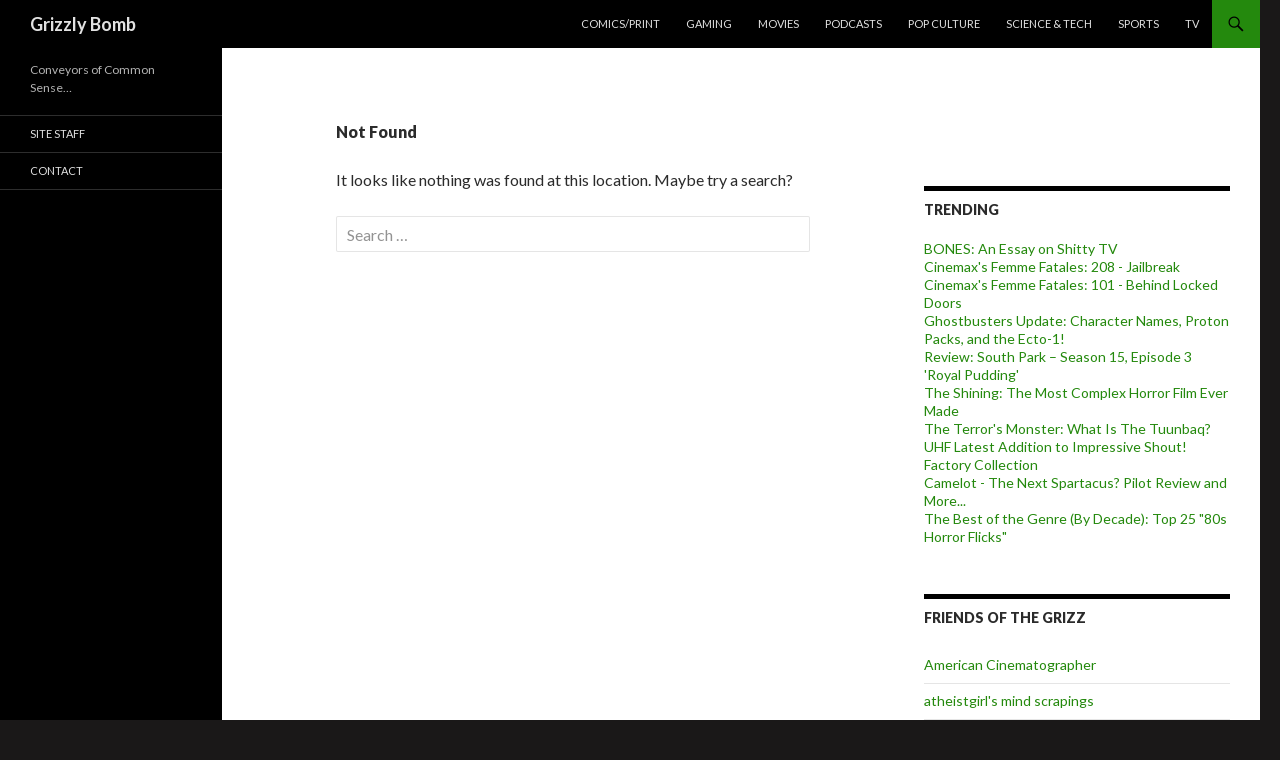

--- FILE ---
content_type: text/html; charset=UTF-8
request_url: http://grizzlybomb.com/2012/10/10/gbs-vhs-vault-the-truth-about-the-jaws-sequels/jaws-5-cruel-jaws/
body_size: 12742
content:
<html lang="en">
<!--<![endif]-->
<head>
	<meta charset="UTF-8">
	<meta name="viewport" content="width=device-width">
	<title>Page not found | Grizzly Bomb</title>
	<link rel="profile" href="https://gmpg.org/xfn/11">
	<link rel="pingback" href="https://grizzlybomb.com/xmlrpc.php">
	<!--[if lt IE 9]>
	
	<![endif]-->
	<style id="jetpack-custom-fonts-css">.wf-active .site-title{font-family:"Oswald",sans-serif;font-weight:400;font-style:normal}.wf-active h1, .wf-active h2:not(.site-description), .wf-active h3, .wf-active h4, .wf-active h5, .wf-active h6{font-family:"Oswald",sans-serif;font-weight:400;font-style:normal}.wf-active h1{font-style:normal;font-weight:400}.wf-active h2:not(.site-description){font-style:normal;font-weight:400}.wf-active h3{font-style:normal;font-weight:400}.wf-active h4{font-style:normal;font-weight:400}.wf-active h5{font-style:normal;font-weight:400}.wf-active h6{font-style:normal;font-weight:400}.wf-active th{font-weight:400;font-style:normal}.wf-active .entry-title{font-weight:400;font-style:normal}</style>
<meta name="robots" content="max-image-preview:large">
<link rel="dns-prefetch" href="//s0.wp.com">
<link rel="dns-prefetch" href="//fonts-api.wp.com">
<link href="https://fonts.gstatic.com" crossorigin rel="preconnect">
<link rel="alternate" type="application/rss+xml" title="Grizzly Bomb &raquo; Feed" href="https://grizzlybomb.com/feed/">
<link rel="alternate" type="application/rss+xml" title="Grizzly Bomb &raquo; Comments Feed" href="https://grizzlybomb.com/comments/feed/">
	
	
<style id="wp-emoji-styles-inline-css">

	img.wp-smiley, img.emoji {
		display: inline !important;
		border: none !important;
		box-shadow: none !important;
		height: 1em !important;
		width: 1em !important;
		margin: 0 0.07em !important;
		vertical-align: -0.1em !important;
		background: none !important;
		padding: 0 !important;
	}
</style>
<link crossorigin="anonymous" rel="stylesheet" id="all-css-2-1" href="https://grizzlybomb.com/_static/??-eJylzFsKgCAQQNENlWNhr49oLWmDWZOKj6LdF22hz8uFA5cvlbMJbQJPWRsbQec3JQb9noBw1py1jIPMhhaQ5NRekpFhDjfEdBMyFWMB/6C04vFB0zFWnRBDM/C+2h4i4jhW&amp;cssminify=yes" type="text/css" media="all">
<style id="wp-block-library-inline-css">
.has-text-align-justify {
	text-align:justify;
}
.has-text-align-justify{text-align:justify;}
</style>
<style id="classic-theme-styles-inline-css">
/*! This file is auto-generated */
.wp-block-button__link{color:#fff;background-color:#32373c;border-radius:9999px;box-shadow:none;text-decoration:none;padding:calc(.667em + 2px) calc(1.333em + 2px);font-size:1.125em}.wp-block-file__button{background:#32373c;color:#fff;text-decoration:none}
</style>
<link crossorigin="anonymous" rel="stylesheet" id="all-css-4-1" href="https://grizzlybomb.com/_static/??-eJyVzDEOgCAMQNELiQU1Jg7Gs2AlDYpAaInx9ro5O/7hfbiywhTFRYEcKvnIQPXN1RVSa0h4MOxOssVDBXunKoqK34DlDq5F5gb+LIoVH4k/vpyzGYe+03oyw/4AcmU1KQ==&amp;cssminify=yes" type="text/css" media="all">
<link crossorigin="anonymous" rel="stylesheet" id="all-css-6-1" href="https://grizzlybomb.com/_static/??-eJzTLy/QzcxLzilNSS3WzyrWz01NyUxMzUnNTc0rQeEU5CRWphbp5qSmJyZX6uVm5uklFxfr6OPTDpRD5sM02efaGpoZmFkYGRuZGmQBAHPvL0Y=&amp;cssminify=yes" type="text/css" media="all">
<style id="jetpack-sharing-buttons-style-inline-css">
.jetpack-sharing-buttons__services-list{display:flex;flex-direction:row;flex-wrap:wrap;gap:0;list-style-type:none;margin:5px;padding:0}.jetpack-sharing-buttons__services-list.has-small-icon-size{font-size:12px}.jetpack-sharing-buttons__services-list.has-normal-icon-size{font-size:16px}.jetpack-sharing-buttons__services-list.has-large-icon-size{font-size:24px}.jetpack-sharing-buttons__services-list.has-huge-icon-size{font-size:36px}@media print{.jetpack-sharing-buttons__services-list{display:none!important}}.editor-styles-wrapper .wp-block-jetpack-sharing-buttons{gap:0;padding-inline-start:0}ul.jetpack-sharing-buttons__services-list.has-background{padding:1.25em 2.375em}
</style>
<link crossorigin="anonymous" rel="stylesheet" id="all-css-8-1" href="https://grizzlybomb.com/_static/??-eJx9jEEOAiEQBD/kQECjeDC+ZWEnijIwYWA3/l72op689KFTVXplCCU3zE1z6reYRYfiUwlP0VYZpwxIJE4IFRd10HOU9iFA2iuhCiI7/ROiDt9WxfETT20jCOc4YUIa2D9t5eGA91xRBMZS7ATtPkTZvCtdzNEZt7f2fHq8Afl7R7w=&amp;cssminify=yes" type="text/css" media="all">
<style id="global-styles-inline-css">
:root{--wp--preset--aspect-ratio--square: 1;--wp--preset--aspect-ratio--4-3: 4/3;--wp--preset--aspect-ratio--3-4: 3/4;--wp--preset--aspect-ratio--3-2: 3/2;--wp--preset--aspect-ratio--2-3: 2/3;--wp--preset--aspect-ratio--16-9: 16/9;--wp--preset--aspect-ratio--9-16: 9/16;--wp--preset--color--black: #000;--wp--preset--color--cyan-bluish-gray: #abb8c3;--wp--preset--color--white: #fff;--wp--preset--color--pale-pink: #f78da7;--wp--preset--color--vivid-red: #cf2e2e;--wp--preset--color--luminous-vivid-orange: #ff6900;--wp--preset--color--luminous-vivid-amber: #fcb900;--wp--preset--color--light-green-cyan: #7bdcb5;--wp--preset--color--vivid-green-cyan: #00d084;--wp--preset--color--pale-cyan-blue: #8ed1fc;--wp--preset--color--vivid-cyan-blue: #0693e3;--wp--preset--color--vivid-purple: #9b51e0;--wp--preset--color--green: #24890d;--wp--preset--color--dark-gray: #2b2b2b;--wp--preset--color--medium-gray: #767676;--wp--preset--color--light-gray: #f5f5f5;--wp--preset--gradient--vivid-cyan-blue-to-vivid-purple: linear-gradient(135deg,rgba(6,147,227,1) 0%,rgb(155,81,224) 100%);--wp--preset--gradient--light-green-cyan-to-vivid-green-cyan: linear-gradient(135deg,rgb(122,220,180) 0%,rgb(0,208,130) 100%);--wp--preset--gradient--luminous-vivid-amber-to-luminous-vivid-orange: linear-gradient(135deg,rgba(252,185,0,1) 0%,rgba(255,105,0,1) 100%);--wp--preset--gradient--luminous-vivid-orange-to-vivid-red: linear-gradient(135deg,rgba(255,105,0,1) 0%,rgb(207,46,46) 100%);--wp--preset--gradient--very-light-gray-to-cyan-bluish-gray: linear-gradient(135deg,rgb(238,238,238) 0%,rgb(169,184,195) 100%);--wp--preset--gradient--cool-to-warm-spectrum: linear-gradient(135deg,rgb(74,234,220) 0%,rgb(151,120,209) 20%,rgb(207,42,186) 40%,rgb(238,44,130) 60%,rgb(251,105,98) 80%,rgb(254,248,76) 100%);--wp--preset--gradient--blush-light-purple: linear-gradient(135deg,rgb(255,206,236) 0%,rgb(152,150,240) 100%);--wp--preset--gradient--blush-bordeaux: linear-gradient(135deg,rgb(254,205,165) 0%,rgb(254,45,45) 50%,rgb(107,0,62) 100%);--wp--preset--gradient--luminous-dusk: linear-gradient(135deg,rgb(255,203,112) 0%,rgb(199,81,192) 50%,rgb(65,88,208) 100%);--wp--preset--gradient--pale-ocean: linear-gradient(135deg,rgb(255,245,203) 0%,rgb(182,227,212) 50%,rgb(51,167,181) 100%);--wp--preset--gradient--electric-grass: linear-gradient(135deg,rgb(202,248,128) 0%,rgb(113,206,126) 100%);--wp--preset--gradient--midnight: linear-gradient(135deg,rgb(2,3,129) 0%,rgb(40,116,252) 100%);--wp--preset--font-size--small: 13px;--wp--preset--font-size--medium: 20px;--wp--preset--font-size--large: 36px;--wp--preset--font-size--x-large: 42px;--wp--preset--font-family--albert-sans: 'Albert Sans', sans-serif;--wp--preset--font-family--alegreya: Alegreya, serif;--wp--preset--font-family--arvo: Arvo, serif;--wp--preset--font-family--bodoni-moda: 'Bodoni Moda', serif;--wp--preset--font-family--bricolage-grotesque: 'Bricolage Grotesque', sans-serif;--wp--preset--font-family--cabin: Cabin, sans-serif;--wp--preset--font-family--chivo: Chivo, sans-serif;--wp--preset--font-family--commissioner: Commissioner, sans-serif;--wp--preset--font-family--cormorant: Cormorant, serif;--wp--preset--font-family--courier-prime: 'Courier Prime', monospace;--wp--preset--font-family--crimson-pro: 'Crimson Pro', serif;--wp--preset--font-family--dm-mono: 'DM Mono', monospace;--wp--preset--font-family--dm-sans: 'DM Sans', sans-serif;--wp--preset--font-family--dm-serif-display: 'DM Serif Display', serif;--wp--preset--font-family--domine: Domine, serif;--wp--preset--font-family--eb-garamond: 'EB Garamond', serif;--wp--preset--font-family--epilogue: Epilogue, sans-serif;--wp--preset--font-family--fahkwang: Fahkwang, sans-serif;--wp--preset--font-family--figtree: Figtree, sans-serif;--wp--preset--font-family--fira-sans: 'Fira Sans', sans-serif;--wp--preset--font-family--fjalla-one: 'Fjalla One', sans-serif;--wp--preset--font-family--fraunces: Fraunces, serif;--wp--preset--font-family--gabarito: Gabarito, system-ui;--wp--preset--font-family--ibm-plex-mono: 'IBM Plex Mono', monospace;--wp--preset--font-family--ibm-plex-sans: 'IBM Plex Sans', sans-serif;--wp--preset--font-family--ibarra-real-nova: 'Ibarra Real Nova', serif;--wp--preset--font-family--instrument-serif: 'Instrument Serif', serif;--wp--preset--font-family--inter: Inter, sans-serif;--wp--preset--font-family--josefin-sans: 'Josefin Sans', sans-serif;--wp--preset--font-family--jost: Jost, sans-serif;--wp--preset--font-family--libre-baskerville: 'Libre Baskerville', serif;--wp--preset--font-family--libre-franklin: 'Libre Franklin', sans-serif;--wp--preset--font-family--literata: Literata, serif;--wp--preset--font-family--lora: Lora, serif;--wp--preset--font-family--merriweather: Merriweather, serif;--wp--preset--font-family--montserrat: Montserrat, sans-serif;--wp--preset--font-family--newsreader: Newsreader, serif;--wp--preset--font-family--noto-sans-mono: 'Noto Sans Mono', sans-serif;--wp--preset--font-family--nunito: Nunito, sans-serif;--wp--preset--font-family--open-sans: 'Open Sans', sans-serif;--wp--preset--font-family--overpass: Overpass, sans-serif;--wp--preset--font-family--pt-serif: 'PT Serif', serif;--wp--preset--font-family--petrona: Petrona, serif;--wp--preset--font-family--piazzolla: Piazzolla, serif;--wp--preset--font-family--playfair-display: 'Playfair Display', serif;--wp--preset--font-family--plus-jakarta-sans: 'Plus Jakarta Sans', sans-serif;--wp--preset--font-family--poppins: Poppins, sans-serif;--wp--preset--font-family--raleway: Raleway, sans-serif;--wp--preset--font-family--roboto: Roboto, sans-serif;--wp--preset--font-family--roboto-slab: 'Roboto Slab', serif;--wp--preset--font-family--rubik: Rubik, sans-serif;--wp--preset--font-family--rufina: Rufina, serif;--wp--preset--font-family--sora: Sora, sans-serif;--wp--preset--font-family--source-sans-3: 'Source Sans 3', sans-serif;--wp--preset--font-family--source-serif-4: 'Source Serif 4', serif;--wp--preset--font-family--space-mono: 'Space Mono', monospace;--wp--preset--font-family--syne: Syne, sans-serif;--wp--preset--font-family--texturina: Texturina, serif;--wp--preset--font-family--urbanist: Urbanist, sans-serif;--wp--preset--font-family--work-sans: 'Work Sans', sans-serif;--wp--preset--spacing--20: 0.44rem;--wp--preset--spacing--30: 0.67rem;--wp--preset--spacing--40: 1rem;--wp--preset--spacing--50: 1.5rem;--wp--preset--spacing--60: 2.25rem;--wp--preset--spacing--70: 3.38rem;--wp--preset--spacing--80: 5.06rem;--wp--preset--shadow--natural: 6px 6px 9px rgba(0, 0, 0, 0.2);--wp--preset--shadow--deep: 12px 12px 50px rgba(0, 0, 0, 0.4);--wp--preset--shadow--sharp: 6px 6px 0px rgba(0, 0, 0, 0.2);--wp--preset--shadow--outlined: 6px 6px 0px -3px rgba(255, 255, 255, 1), 6px 6px rgba(0, 0, 0, 1);--wp--preset--shadow--crisp: 6px 6px 0px rgba(0, 0, 0, 1);}:where(.is-layout-flex){gap: 0.5em;}:where(.is-layout-grid){gap: 0.5em;}body .is-layout-flex{display: flex;}.is-layout-flex{flex-wrap: wrap;align-items: center;}.is-layout-flex > :is(*, div){margin: 0;}body .is-layout-grid{display: grid;}.is-layout-grid > :is(*, div){margin: 0;}:where(.wp-block-columns.is-layout-flex){gap: 2em;}:where(.wp-block-columns.is-layout-grid){gap: 2em;}:where(.wp-block-post-template.is-layout-flex){gap: 1.25em;}:where(.wp-block-post-template.is-layout-grid){gap: 1.25em;}.has-black-color{color: var(--wp--preset--color--black) !important;}.has-cyan-bluish-gray-color{color: var(--wp--preset--color--cyan-bluish-gray) !important;}.has-white-color{color: var(--wp--preset--color--white) !important;}.has-pale-pink-color{color: var(--wp--preset--color--pale-pink) !important;}.has-vivid-red-color{color: var(--wp--preset--color--vivid-red) !important;}.has-luminous-vivid-orange-color{color: var(--wp--preset--color--luminous-vivid-orange) !important;}.has-luminous-vivid-amber-color{color: var(--wp--preset--color--luminous-vivid-amber) !important;}.has-light-green-cyan-color{color: var(--wp--preset--color--light-green-cyan) !important;}.has-vivid-green-cyan-color{color: var(--wp--preset--color--vivid-green-cyan) !important;}.has-pale-cyan-blue-color{color: var(--wp--preset--color--pale-cyan-blue) !important;}.has-vivid-cyan-blue-color{color: var(--wp--preset--color--vivid-cyan-blue) !important;}.has-vivid-purple-color{color: var(--wp--preset--color--vivid-purple) !important;}.has-black-background-color{background-color: var(--wp--preset--color--black) !important;}.has-cyan-bluish-gray-background-color{background-color: var(--wp--preset--color--cyan-bluish-gray) !important;}.has-white-background-color{background-color: var(--wp--preset--color--white) !important;}.has-pale-pink-background-color{background-color: var(--wp--preset--color--pale-pink) !important;}.has-vivid-red-background-color{background-color: var(--wp--preset--color--vivid-red) !important;}.has-luminous-vivid-orange-background-color{background-color: var(--wp--preset--color--luminous-vivid-orange) !important;}.has-luminous-vivid-amber-background-color{background-color: var(--wp--preset--color--luminous-vivid-amber) !important;}.has-light-green-cyan-background-color{background-color: var(--wp--preset--color--light-green-cyan) !important;}.has-vivid-green-cyan-background-color{background-color: var(--wp--preset--color--vivid-green-cyan) !important;}.has-pale-cyan-blue-background-color{background-color: var(--wp--preset--color--pale-cyan-blue) !important;}.has-vivid-cyan-blue-background-color{background-color: var(--wp--preset--color--vivid-cyan-blue) !important;}.has-vivid-purple-background-color{background-color: var(--wp--preset--color--vivid-purple) !important;}.has-black-border-color{border-color: var(--wp--preset--color--black) !important;}.has-cyan-bluish-gray-border-color{border-color: var(--wp--preset--color--cyan-bluish-gray) !important;}.has-white-border-color{border-color: var(--wp--preset--color--white) !important;}.has-pale-pink-border-color{border-color: var(--wp--preset--color--pale-pink) !important;}.has-vivid-red-border-color{border-color: var(--wp--preset--color--vivid-red) !important;}.has-luminous-vivid-orange-border-color{border-color: var(--wp--preset--color--luminous-vivid-orange) !important;}.has-luminous-vivid-amber-border-color{border-color: var(--wp--preset--color--luminous-vivid-amber) !important;}.has-light-green-cyan-border-color{border-color: var(--wp--preset--color--light-green-cyan) !important;}.has-vivid-green-cyan-border-color{border-color: var(--wp--preset--color--vivid-green-cyan) !important;}.has-pale-cyan-blue-border-color{border-color: var(--wp--preset--color--pale-cyan-blue) !important;}.has-vivid-cyan-blue-border-color{border-color: var(--wp--preset--color--vivid-cyan-blue) !important;}.has-vivid-purple-border-color{border-color: var(--wp--preset--color--vivid-purple) !important;}.has-vivid-cyan-blue-to-vivid-purple-gradient-background{background: var(--wp--preset--gradient--vivid-cyan-blue-to-vivid-purple) !important;}.has-light-green-cyan-to-vivid-green-cyan-gradient-background{background: var(--wp--preset--gradient--light-green-cyan-to-vivid-green-cyan) !important;}.has-luminous-vivid-amber-to-luminous-vivid-orange-gradient-background{background: var(--wp--preset--gradient--luminous-vivid-amber-to-luminous-vivid-orange) !important;}.has-luminous-vivid-orange-to-vivid-red-gradient-background{background: var(--wp--preset--gradient--luminous-vivid-orange-to-vivid-red) !important;}.has-very-light-gray-to-cyan-bluish-gray-gradient-background{background: var(--wp--preset--gradient--very-light-gray-to-cyan-bluish-gray) !important;}.has-cool-to-warm-spectrum-gradient-background{background: var(--wp--preset--gradient--cool-to-warm-spectrum) !important;}.has-blush-light-purple-gradient-background{background: var(--wp--preset--gradient--blush-light-purple) !important;}.has-blush-bordeaux-gradient-background{background: var(--wp--preset--gradient--blush-bordeaux) !important;}.has-luminous-dusk-gradient-background{background: var(--wp--preset--gradient--luminous-dusk) !important;}.has-pale-ocean-gradient-background{background: var(--wp--preset--gradient--pale-ocean) !important;}.has-electric-grass-gradient-background{background: var(--wp--preset--gradient--electric-grass) !important;}.has-midnight-gradient-background{background: var(--wp--preset--gradient--midnight) !important;}.has-small-font-size{font-size: var(--wp--preset--font-size--small) !important;}.has-medium-font-size{font-size: var(--wp--preset--font-size--medium) !important;}.has-large-font-size{font-size: var(--wp--preset--font-size--large) !important;}.has-x-large-font-size{font-size: var(--wp--preset--font-size--x-large) !important;}.has-albert-sans-font-family{font-family: var(--wp--preset--font-family--albert-sans) !important;}.has-alegreya-font-family{font-family: var(--wp--preset--font-family--alegreya) !important;}.has-arvo-font-family{font-family: var(--wp--preset--font-family--arvo) !important;}.has-bodoni-moda-font-family{font-family: var(--wp--preset--font-family--bodoni-moda) !important;}.has-bricolage-grotesque-font-family{font-family: var(--wp--preset--font-family--bricolage-grotesque) !important;}.has-cabin-font-family{font-family: var(--wp--preset--font-family--cabin) !important;}.has-chivo-font-family{font-family: var(--wp--preset--font-family--chivo) !important;}.has-commissioner-font-family{font-family: var(--wp--preset--font-family--commissioner) !important;}.has-cormorant-font-family{font-family: var(--wp--preset--font-family--cormorant) !important;}.has-courier-prime-font-family{font-family: var(--wp--preset--font-family--courier-prime) !important;}.has-crimson-pro-font-family{font-family: var(--wp--preset--font-family--crimson-pro) !important;}.has-dm-mono-font-family{font-family: var(--wp--preset--font-family--dm-mono) !important;}.has-dm-sans-font-family{font-family: var(--wp--preset--font-family--dm-sans) !important;}.has-dm-serif-display-font-family{font-family: var(--wp--preset--font-family--dm-serif-display) !important;}.has-domine-font-family{font-family: var(--wp--preset--font-family--domine) !important;}.has-eb-garamond-font-family{font-family: var(--wp--preset--font-family--eb-garamond) !important;}.has-epilogue-font-family{font-family: var(--wp--preset--font-family--epilogue) !important;}.has-fahkwang-font-family{font-family: var(--wp--preset--font-family--fahkwang) !important;}.has-figtree-font-family{font-family: var(--wp--preset--font-family--figtree) !important;}.has-fira-sans-font-family{font-family: var(--wp--preset--font-family--fira-sans) !important;}.has-fjalla-one-font-family{font-family: var(--wp--preset--font-family--fjalla-one) !important;}.has-fraunces-font-family{font-family: var(--wp--preset--font-family--fraunces) !important;}.has-gabarito-font-family{font-family: var(--wp--preset--font-family--gabarito) !important;}.has-ibm-plex-mono-font-family{font-family: var(--wp--preset--font-family--ibm-plex-mono) !important;}.has-ibm-plex-sans-font-family{font-family: var(--wp--preset--font-family--ibm-plex-sans) !important;}.has-ibarra-real-nova-font-family{font-family: var(--wp--preset--font-family--ibarra-real-nova) !important;}.has-instrument-serif-font-family{font-family: var(--wp--preset--font-family--instrument-serif) !important;}.has-inter-font-family{font-family: var(--wp--preset--font-family--inter) !important;}.has-josefin-sans-font-family{font-family: var(--wp--preset--font-family--josefin-sans) !important;}.has-jost-font-family{font-family: var(--wp--preset--font-family--jost) !important;}.has-libre-baskerville-font-family{font-family: var(--wp--preset--font-family--libre-baskerville) !important;}.has-libre-franklin-font-family{font-family: var(--wp--preset--font-family--libre-franklin) !important;}.has-literata-font-family{font-family: var(--wp--preset--font-family--literata) !important;}.has-lora-font-family{font-family: var(--wp--preset--font-family--lora) !important;}.has-merriweather-font-family{font-family: var(--wp--preset--font-family--merriweather) !important;}.has-montserrat-font-family{font-family: var(--wp--preset--font-family--montserrat) !important;}.has-newsreader-font-family{font-family: var(--wp--preset--font-family--newsreader) !important;}.has-noto-sans-mono-font-family{font-family: var(--wp--preset--font-family--noto-sans-mono) !important;}.has-nunito-font-family{font-family: var(--wp--preset--font-family--nunito) !important;}.has-open-sans-font-family{font-family: var(--wp--preset--font-family--open-sans) !important;}.has-overpass-font-family{font-family: var(--wp--preset--font-family--overpass) !important;}.has-pt-serif-font-family{font-family: var(--wp--preset--font-family--pt-serif) !important;}.has-petrona-font-family{font-family: var(--wp--preset--font-family--petrona) !important;}.has-piazzolla-font-family{font-family: var(--wp--preset--font-family--piazzolla) !important;}.has-playfair-display-font-family{font-family: var(--wp--preset--font-family--playfair-display) !important;}.has-plus-jakarta-sans-font-family{font-family: var(--wp--preset--font-family--plus-jakarta-sans) !important;}.has-poppins-font-family{font-family: var(--wp--preset--font-family--poppins) !important;}.has-raleway-font-family{font-family: var(--wp--preset--font-family--raleway) !important;}.has-roboto-font-family{font-family: var(--wp--preset--font-family--roboto) !important;}.has-roboto-slab-font-family{font-family: var(--wp--preset--font-family--roboto-slab) !important;}.has-rubik-font-family{font-family: var(--wp--preset--font-family--rubik) !important;}.has-rufina-font-family{font-family: var(--wp--preset--font-family--rufina) !important;}.has-sora-font-family{font-family: var(--wp--preset--font-family--sora) !important;}.has-source-sans-3-font-family{font-family: var(--wp--preset--font-family--source-sans-3) !important;}.has-source-serif-4-font-family{font-family: var(--wp--preset--font-family--source-serif-4) !important;}.has-space-mono-font-family{font-family: var(--wp--preset--font-family--space-mono) !important;}.has-syne-font-family{font-family: var(--wp--preset--font-family--syne) !important;}.has-texturina-font-family{font-family: var(--wp--preset--font-family--texturina) !important;}.has-urbanist-font-family{font-family: var(--wp--preset--font-family--urbanist) !important;}.has-work-sans-font-family{font-family: var(--wp--preset--font-family--work-sans) !important;}
:where(.wp-block-columns.is-layout-flex){gap: 2em;}:where(.wp-block-columns.is-layout-grid){gap: 2em;}
:root :where(.wp-block-pullquote){font-size: 1.5em;line-height: 1.6;}
:where(.wp-block-post-template.is-layout-flex){gap: 1.25em;}:where(.wp-block-post-template.is-layout-grid){gap: 1.25em;}
</style>
<link rel="stylesheet" id="twentyfourteen-lato-css" href="https://fonts-api.wp.com/css?family=Lato%3A300%2C400%2C700%2C900%2C300italic%2C400italic%2C700italic&amp;subset=latin%2Clatin-ext&amp;display=fallback" media="all">
<link crossorigin="anonymous" rel="stylesheet" id="all-css-12-1" href="https://grizzlybomb.com/_static/??-eJyVjcEOwjAMQ3+IYQ2GxgXxKYhFYXRrk2pJNe3vqRAHDly42dazjTU3pOIsjlSaHMsYxDCx5zvNH4+kKrgFIYwsvITasN9yT2Y7fI36kxMbchngaw22h5bFmQXmW+Q/+EpiiErz++SaLm1/Oh7OXd920wvs3ksF&amp;cssminify=yes" type="text/css" media="all">
<!--[if lt IE 9]>
<link rel='stylesheet' id='twentyfourteen-ie-css' href='https://s0.wp.com/wp-content/themes/pub/twentyfourteen/css/ie.css?m=1405358337i&ver=20140701' media='all' />
<![endif]-->
<link crossorigin="anonymous" rel="stylesheet" id="all-css-14-1" href="https://grizzlybomb.com/wp-content/themes/pub/twentyfourteen/css/style-wpcom.css?m=1603379995i&amp;cssminify=yes" type="text/css" media="all">
<style id="jetpack_facebook_likebox-inline-css">
.widget_facebook_likebox {
	overflow: hidden;
}

</style>
<link crossorigin="anonymous" rel="stylesheet" id="all-css-16-1" href="https://grizzlybomb.com/_static/??-eJzTLy/QTc7PK0nNK9HPLdUtyClNz8wr1i9KTcrJTwcy0/WTi5G5ekCujj52Temp+bo5+cmJJZn5eSgc3bScxMwikFb7XFtDE1NLExMLc0OTLACohS2q&amp;cssminify=yes" type="text/css" media="all">
<link crossorigin="anonymous" rel="stylesheet" id="print-css-17-1" href="https://grizzlybomb.com/wp-content/mu-plugins/global-print/global-print.css?m=1465851035i&amp;cssminify=yes" type="text/css" media="print">
<style id="jetpack-global-styles-frontend-style-inline-css">
:root { --font-headings: unset; --font-base: unset; --font-headings-default: -apple-system,BlinkMacSystemFont,"Segoe UI",Roboto,Oxygen-Sans,Ubuntu,Cantarell,"Helvetica Neue",sans-serif; --font-base-default: -apple-system,BlinkMacSystemFont,"Segoe UI",Roboto,Oxygen-Sans,Ubuntu,Cantarell,"Helvetica Neue",sans-serif;}
</style>
<link crossorigin="anonymous" rel="stylesheet" id="all-css-20-1" href="https://grizzlybomb.com/wp-content/themes/h4/global.css?m=1420737423i&amp;cssminify=yes" type="text/css" media="all">




<link rel="EditURI" type="application/rsd+xml" title="RSD" href="https://grizzlybomb.com/xmlrpc.php?rsd">
<meta name="generator" content="WordPress.com">
<link rel="openid.server" href="https://grizzlybomb.com/?openidserver=1">
<link rel="openid.delegate" href="https://grizzlybomb.com/">
<link rel="search" type="application/opensearchdescription+xml" href="https://grizzlybomb.com/osd.xml" title="Grizzly Bomb">
<link rel="search" type="application/opensearchdescription+xml" href="https://s1.wp.com/opensearch.xml" title="WordPress.com">
<meta name="theme-color" content="#1a1818">
<meta name="description" content="Conveyors of Common Sense...">
<style id="custom-background-css">
body.custom-background { background-color: #1a1818; }
</style>
	<style type="text/css" id="custom-colors-css">	.site-description {
		margin-top: 13px;
	}

	.search-box .search-field {
		border-style: solid;
		border-width: 1px;
	}

	.primary-sidebar .widget input,
	.primary-sidebar .widget textarea,
	.footer-sidebar .widget input,
	.footer-sidebar .widget textarea {
		background-color: #fff;
		color: #2b2b2b;
	}

	@media screen and (max-width: 782px) {
		.primary-navigation ul ul,
		.primary-navigation ul ul a:hover,
		.primary-navigation ul ul li.focus > a,
		.primary-navigation li:hover > a,
		.primary-navigation li.focus > a,
		.secondary-navigation ul ul,
		.secondary-navigation ul ul a:hover,
		.secondary-navigation ul ul li.focus > a,
		.secondary-navigation li:hover > a,
		.secondary-navigation li.focus > a {
			background-color: transparent !important;
		}
	}

	.featured-content,
	.featured-content .entry-header,
	.slider-direction-nav a {
		background-color: #efefef;
	}

	.grid .featured-content .entry-header {
		border-color: #efefef;
	}

	.featured-content .hentry,
	.featured-content a,
	.featured-content .entry-meta,
	.slider-direction-nav a:before {
		color: #2b2b2b;
	}

	.slider-control-paging a:before {
		background-color: #ccc;
	}

	.slider-control-paging a:hover:before {
		background-color: #777;
	}

	.slider-control-paging .slider-active:before,
	.slider-control-paging .slider-active:hover:before {
		background-color: #222;
	}
body { background-color: #1a1818;}
.page-links a,
			#secondary,
			.content-sidebar .widget_twentyfourteen_ephemera .widget-title:before,
			.site-footer,
			.site:before,
			.primary-sidebar.widget-area .milestone-countdown,
			.footer-sidebar.widget-area .milestone-countdown { background-color: #000000;}
.site-header { background-color: #000000;}
.page-links a,
			.paging-navigation { border-color: #000000;}
#secondary,
			.content-sidebar .widget .widget-title { border-top-color: #000000;}
.widget mark,
			.widget ins { color: #000000;}
.site-navigation li,
			.primary-navigation .nav-menu,
			.secondary-navigation,
			#secondary,
			#supplementary + .site-info,
			.secondary-navigation  li,
			.primary-sidebar .widget pre,
			.primary-sidebar .widget fieldset,
			.primary-sidebar .widget table,
			.primary-sidebar .widget th,
			.primary-sidebar .widget td,
			.primary-sidebar .widget hr,
			.primary-sidebar .widget input,
			.primary-sidebar .widget textarea,
			.primary-sidebar .widget_twentyfourteen_ephemera > ol > li,
			.primary-sidebar .widget_archive li,
			.primary-sidebar .widget_categories li,
			.primary-sidebar .widget_links li,
			.primary-sidebar .widget_meta li,
			.primary-sidebar .widget_nav_menu li,
			.primary-sidebar .widget_pages li,
			.primary-sidebar .widget_recent_comments li,
			.primary-sidebar .widget_recent_entries li,
			.primary-sidebar .widget_jp_blogs_i_follow li,
			.primary-sidebar .widget_delicious li,
			.primary-sidebar .widgets-list-layout li,
			.primary-sidebar .widget_top-clicks li,
			.primary-sidebar .widget_top-posts li,
			.primary-sidebar .top_rated li,
			.primary-sidebar .widget_upcoming_events_widget .upcoming-events li,
			.primary-sidebar.widget-area .milestone-header,
			.primary-sidebar.widget-area .milestone-countdown,
			.footer-sidebar .widget pre,
			.footer-sidebar .widget fieldset,
			.footer-sidebar .widget table,
			.footer-sidebar .widget th,
			.footer-sidebar .widget td,
			.footer-sidebar .widget hr,
			.footer-sidebar .widget input,
			.footer-sidebar .widget textarea,
			.footer-sidebar .widget_twentyfourteen_ephemera > ol > li,
			.footer-sidebar .widget_archive li,
			.footer-sidebar .widget_categories li,
			.footer-sidebar .widget_links li,
			.footer-sidebar .widget_meta li,
			.footer-sidebar .widget_nav_menu li,
			.footer-sidebar .widget_pages li,
			.footer-sidebar .widget_recent_comments li,
			.footer-sidebar .widget_recent_entries li,
			.footer-sidebar .widget_jp_blogs_i_follow li,
			.footer-sidebar .widget_delicious li,
			.footer-sidebar .widgets-list-layout li,
			.footer-sidebar .widget_top-clicks li,
			.footer-sidebar .widget_top-posts li,
			.footer-sidebar .top_rated li,
			.footer-sidebar .widget_upcoming_events_widget .upcoming-events li,
			.footer-sidebar .widget-area .milestone-header,
			.footer-sidebar.widget-area .milestone-message { border-color: #2D2D2D;}
.primary-sidebar .widget input:focus,
			.primary-sidebar .widget textarea:focus,
			.footer-sidebar .widget input:focus,
			.footer-sidebar .widget textarea:focus { border-color: #474747;}
.primary-sidebar .widget del,
			.footer-sidebar .widget del { color: #666666;}
.primary-sidebar .widget abbr[title],
			.footer-sidebar .widget abbr[title] { border-color: #B5B5B5;}
#secondary,
			.primary-sidebar .widget blockquote,
			.primary-sidebar .widget .wp-caption,
			.primary-sidebar .widget_twentyfourteen_ephemera .entry-meta a,
			.primary-sidebar .entry-meta,
			.footer-sidebar .widget blockquote,
			.footer-sidebar .widget .wp-caption,
			.footer-sidebar .widget_twentyfourteen_ephemera .entry-meta a,
			.footer-sidebar .entry-meta,
			.site-footer,
			.site-info,
			.site-info a { color: #B5B5B5;}
.site-title a,
			.site-title a:hover,
			.primary-navigation .menu-item-has-children a:after,
			.primary-navigation .page_item_has_children a:after,
			.secondary-navigation .menu-item-has-children > a:after,
			.site-navigation a,
			.page-links a,
			.page-links a:hover,
			.content-sidebar .widget_twentyfourteen_ephemera .widget-title:before,
			.primary-sidebar .widget a,
			.primary-sidebar .widget blockquote cite,
			.primary-sidebar .widget-title,
			.primary-sidebar .widget-title a,
			.primary-sidebar .widget_calendar caption,
			.primary-sidebar .widget_calendar tbody a,
			.primary-sidebar .widget_flickr #flickr_badge_uber_wrapper a:link,
			.primary-sidebar .widget_flickr #flickr_badge_uber_wrapper a:active,
			.primary-sidebar .widget_flickr #flickr_badge_uber_wrapper a:visited,
			.primary-sidebar.widget-area .milestone-countdown,
			.primary-sidebar.widget-area .milestone-header,
			.footer-sidebar .widget a,
			.footer-sidebar .widget blockquote cite,
			.footer-sidebar .widget-title,
			.footer-sidebar .widget-title a,
			.footer-sidebar .widget_calendar caption,
			.footer-sidebar .widget_calendar tbody a,
			.footer-sidebar .widget_flickr #flickr_badge_uber_wrapper a:link,
			.footer-sidebar .widget_flickr #flickr_badge_uber_wrapper a:active,
			.footer-sidebar .widget_flickr #flickr_badge_uber_wrapper a:visited,
			.footer-sidebar.widget-area .milestone-countdown,
			.footer-sidebar.widget-area .milestone-header { color: #E2E2E2;}
.primary-sidebar .widget mark,
			.primary-sidebar .widget ins,
			.footer-sidebar .widget mark,
			.footer-sidebar .widget ins { background-color: #E2E2E2;}
::selection { background-color: #24890d;}
::-moz-selection { background-color: #24890d;}
.search-toggle,
			.search-toggle:hover,
			.search-toggle.active,
			.search-box,
			.slider-direction-nav a:hover,
			.primary-navigation ul ul,
			.primary-navigation li:hover > a,
			.primary-navigation li.focus > a,
			#infinite-handle span,
			.secondary-navigation ul ul,
			.secondary-navigation li:hover > a,
			.secondary-navigation li.focus > a,
			button,
			.contributor-posts-link,
			input[type="button"],
			input[type="reset"],
			input[type="submit"],
			.primary-sidebar .widget button,
			.primary-sidebar .widget input[type="button"],
			.primary-sidebar .widget input[type="reset"],
			.primary-sidebar .widget input[type="submit"],
			.primary-sidebar .widget_calendar tbody a,
			.footer-sidebar .widget button,
			.footer-sidebar .widget input[type="button"],
			.footer-sidebar .widget input[type="reset"],
			.footer-sidebar .widget input[type="submit"],
			.footer-sidebar .widget_calendar tbody a,
			.content-sidebar .widget button,
			.content-sidebar .widget input[type="button"],
			.content-sidebar .widget input[type="reset"],
			.content-sidebar .widget input[type="submit"],
			.content-sidebar .widget_calendar tbody a { background-color: #24890d;}
.paging-navigation .page-numbers.current { border-top-color: #24890d;}
a,
			.content-sidebar .widget a,
			.content-sidebar .widget_flickr #flickr_badge_uber_wrapper a:link,
			.content-sidebar .widget_flickr #flickr_badge_uber_wrapper a:active,
			.content-sidebar .widget_flickr #flickr_badge_uber_wrapper a:visited { color: #24890D;}
::selection { color: #000000;}
::-moz-selection { color: #000000;}
.search-toggle:before,
			.search-toggle:hover:before,
			.search-toggle.active:before,
			.slider-direction-nav a:hover:before,
			.primary-navigation li:hover a,
			.primary-navigation li.focus a,
			.primary-navigation .menu-item-has-children:hover a:after,
			.primary-navigation .page_item_has_children:hover a:after,
			.primary-navigation .menu-item-has-children.focus a:after,
			.primary-navigation .page_item_has_children.focus a:after,
			.secondary-navigation li:hover a,
			.secondary-navigation li.focus a,
			.secondary-navigation .menu-item-has-children:hover a:after { color: #000000;}
button,
			.contributor-posts-link,
			input[type="button"],
			input[type="reset"],
			input[type="submit"],
			.primary-sidebar .widget button,
			.primary-sidebar .widget input[type="button"],
			.primary-sidebar .widget input[type="reset"],
			.primary-sidebar .widget input[type="submit"],
			.primary-sidebar .widget_calendar tbody a,
			.footer-sidebar .widget button,
			.footer-sidebar .widget input[type="button"],
			.footer-sidebar .widget input[type="reset"],
			.footer-sidebar .widget input[type="submit"],
			.footer-sidebar .widget_calendar tbody a,
			.content-sidebar .widget button,
			.content-sidebar .widget input[type="button"],
			.content-sidebar .widget input[type="reset"],
			.content-sidebar .widget input[type="submit"],
			.content-sidebar .widget_calendar tbody a,
			#infinite-handle span { color: #000000;}
.featured-content a:hover { color: #1F790A;}
.entry-meta .tag-links a:hover,
			.page-links a:hover,
			.primary-navigation ul ul a:hover,
			.primary-navigation ul ul li.focus > a,
			.secondary-navigation ul ul a:hover,
			.secondary-navigation ul ul li.focus > a,
			button:hover,
			button:focus,
			.contributor-posts-link:hover,
			input[type="button"]:hover,
			input[type="button"]:focus,
			input[type="reset"]:hover,
			input[type="reset"]:focus,
			input[type="submit"]:hover,
			input[type="submit"]:focus,
			.primary-sidebar .widget input[type="button"]:hover,
			.primary-sidebar .widget input[type="button"]:focus,
			.primary-sidebar .widget input[type="reset"]:hover,
			.primary-sidebar .widget input[type="reset"]:focus,
			.primary-sidebar .widget input[type="submit"]:hover,
			.primary-sidebar .widget input[type="submit"]:focus,
			.primary-sidebar .widget_calendar tbody a:hover,
			.footer-sidebar .widget input[type="button"]:hover,
			.footer-sidebar .widget input[type="button"]:focus,
			.footer-sidebar .widget input[type="reset"]:hover,
			.footer-sidebar .widget input[type="reset"]:focus,
			.footer-sidebar .widget input[type="submit"]:hover,
			.footer-sidebar .widget input[type="submit"]:focus,
			.footer-sidebar .widget_calendar tbody a:hover,
			.content-sidebar .widget input[type="button"]:hover,
			.content-sidebar .widget input[type="button"]:focus,
			.content-sidebar .widget input[type="reset"]:hover,
			.content-sidebar .widget input[type="reset"]:focus,
			.content-sidebar .widget input[type="submit"]:hover,
			.content-sidebar .widget input[type="submit"]:focus,
			.content-sidebar .widget_calendar tbody a:hover,
			#infinite-handle span:hover { background-color: #41a62a;}
.entry-meta .tag-links a:hover:before { border-right-color: #41a62a;}
.page-links a:hover { border-color: #41a62a;}
.paging-navigation a:hover { border-top-color: #41a62a;}
.entry-meta .tag-links a:hover { color: #0D2805;}
.tag-links a:hover:after { background-color: #0D2805;}
.search-box .search-field { border-color: #2F811C;}
a:active,
			a:hover,
			.entry-title a:hover,
			.entry-meta a:hover,
			.cat-links a:hover,
			.entry-content .edit-link a:hover,
			.post-navigation a:hover,
			.image-navigation a:hover,
			.comment-author a:hover,
			.comment-list .pingback a:hover,
			.comment-list .trackback a:hover,
			.comment-metadata a:hover,
			.comment-reply-title small a:hover,
			.content-sidebar .widget a:hover,
			.content-sidebar .widget .widget-title a:hover,
			.content-sidebar .widget_twentyfourteen_ephemera .entry-meta a:hover,
			.content-sidebar .widget_flickr #flickr_badge_uber_wrapper a:hover,
			#infinite-footer .blog-info a:hover,
			#infinite-footer .blog-credits a:hover { color: #41A62A;}
.primary-sidebar .widget a:hover,
			.primary-sidebar .widget-title a:hover,
			.primary-sidebar .widget_twentyfourteen_ephemera .entry-meta a:hover,
			.primary-sidebar .widget_flickr #flickr_badge_uber_wrapper a:hover,
			.footer-sidebar .widget a:hover,
			.footer-sidebar .widget-title a:hover,
			.footer-sidebar .widget_twentyfourteen_ephemera .entry-meta a:hover,
			.footer-sidebar .widget_flickr #flickr_badge_uber_wrapper a:hover,
			.site-info a:hover { color: #41A62A;}
button:active,
			.contributor-posts-link:active,
			input[type="button"]:active,
			input[type="reset"]:active,
			input[type="submit"]:active,
			.primary-sidebar .widget input[type="button"]:active,
			.primary-sidebar .widget input[type="reset"]:active,
			.primary-sidebar .widget input[type="submit"]:active,
			.footer-sidebar .widget input[type="button"]:active,
			.footer-sidebar .widget input[type="reset"]:active,
			.footer-sidebar .widget input[type="submit"]:active,
			.content-sidebar .widget input[type="button"]:active,
			.content-sidebar .widget input[type="reset"]:active,
			.content-sidebar .widget input[type="submit"]:active,
			#infinite-handle span:active { background-color: #48BB2E;}
.site-navigation .current_page_item > a,
			.site-navigation .current_page_ancestor > a,
			.site-navigation .current-menu-item > a,
			.site-navigation .current-menu-ancestor > a,
			.site-navigation .current_page_item > a:after,
			.site-navigation .current_page_ancestor > a:after,
			.site-navigation .current-menu-item > a:after,
			.site-navigation .current-menu-ancestor > a:after { color: #66D44E;}
.primary-sidebar .widget button:hover,
			.primary-sidebar .widget button:focus,
			.primary-sidebar .widget input[type="button"]:hover,
			.primary-sidebar .widget input[type="button"]:focus,
			.primary-sidebar .widget input[type="reset"]:hover,
			.primary-sidebar .widget input[type="reset"]:focus,
			.primary-sidebar .widget input[type="submit"]:hover,
			.primary-sidebar .widget input[type="submit"]:focus,
			.primary-sidebar .widget_calendar tbody a:hover,
			.footer-sidebar .widget button:hover,
			.footer-sidebar .widget button:focus,
			.footer-sidebar .widget input[type="button"]:hover,
			.footer-sidebar .widget input[type="button"]:focus,
			.footer-sidebar .widget input[type="reset"]:hover,
			.footer-sidebar .widget input[type="reset"]:focus,
			.footer-sidebar .widget input[type="submit"]:hover,
			.footer-sidebar .widget input[type="submit"]:focus,
			.footer-sidebar .widget_calendar tbody a:hover,
			.content-sidebar .widget button:hover,
			.content-sidebar .widget button:focus,
			.content-sidebar .widget input[type="button"]:hover,
			.content-sidebar .widget input[type="button"]:focus,
			.content-sidebar .widget input[type="reset"]:hover,
			.content-sidebar .widget input[type="reset"]:focus,
			.content-sidebar .widget input[type="submit"]:hover,
			.content-sidebar .widget input[type="submit"]:focus,
			.content-sidebar .widget_calendar tbody a:hover,
			.primary-navigation ul ul a:hover,
			.primary-navigation ul ul li.focus > a,
			.primary-navigation .menu-item-has-children li a:hover:after,
			.primary-navigation .page_item_has_children li a:hover:after,
			.primary-navigation .menu-item-has-children.focus .menu-item-has-children.focus a:after,
			.primary-navigation .page_item_has_children.focus .page_item_has_children.focus a:after,
			.secondary-navigation ul ul a:hover,
			.secondary-navigation ul ul li.focus > a,
			.secondary-navigation .menu-item-has-children li a:hover:after
			 { color: #000000;}
</style>
<link rel="icon" href="https://grizzlybomb.com/wp-content/uploads/2022/11/gb4.jpg?w=32" sizes="32x32">
<link rel="icon" href="https://grizzlybomb.com/wp-content/uploads/2022/11/gb4.jpg?w=192" sizes="192x192">
<link rel="apple-touch-icon" href="https://grizzlybomb.com/wp-content/uploads/2022/11/gb4.jpg?w=180">
<meta name="msapplication-TileImage" content="https://grizzlybomb.com/wp-content/uploads/2022/11/gb4.jpg?w=270">
</head>

<body class="error404 custom-background wp-embed-responsive wp-theme-pubtwentyfourteen customizer-styles-applied group-blog masthead-fixed jetpack-reblog-enabled">
<div id="page" class="hfeed site">
	
	<header id="masthead" class="site-header">
		<div class="header-main">
			<h1 class="site-title"><a href="https://grizzlybomb.com/" rel="home">Grizzly Bomb</a></h1>

			<div class="search-toggle">
				<a href="#search-container" class="screen-reader-text" aria-expanded="false" aria-controls="search-container">Search</a>
			</div>

			<nav id="primary-navigation" class="site-navigation primary-navigation">
				<button class="menu-toggle">Primary Menu</button>
				<a class="screen-reader-text skip-link" href="#content">Skip to content</a>
				<div class="menu-categories-container"><ul id="primary-menu" class="nav-menu"><li id="menu-item-82189" class="menu-item menu-item-type-taxonomy menu-item-object-category menu-item-82189"><a href="https://grizzlybomb.com/category/comics-print/">COMICS/PRINT</a></li>
<li id="menu-item-82208" class="menu-item menu-item-type-taxonomy menu-item-object-category menu-item-82208"><a href="https://grizzlybomb.com/category/gaming/">GAMING</a></li>
<li id="menu-item-82210" class="menu-item menu-item-type-taxonomy menu-item-object-category menu-item-82210"><a href="https://grizzlybomb.com/category/movies-2/">MOVIES</a></li>
<li id="menu-item-98515" class="menu-item menu-item-type-taxonomy menu-item-object-category menu-item-98515"><a href="https://grizzlybomb.com/category/podcasts/">PODCASTS</a></li>
<li id="menu-item-82218" class="menu-item menu-item-type-taxonomy menu-item-object-category menu-item-82218"><a href="https://grizzlybomb.com/category/pop-culture/">POP CULTURE</a></li>
<li id="menu-item-82231" class="menu-item menu-item-type-taxonomy menu-item-object-category menu-item-82231"><a href="https://grizzlybomb.com/category/science-tech/">SCIENCE &amp; TECH</a></li>
<li id="menu-item-98514" class="menu-item menu-item-type-taxonomy menu-item-object-category menu-item-98514"><a href="https://grizzlybomb.com/category/sports/">SPORTS</a></li>
<li id="menu-item-98516" class="menu-item menu-item-type-taxonomy menu-item-object-category menu-item-98516"><a href="https://grizzlybomb.com/category/tv/">TV</a></li>
</ul></div>			</nav>
		</div>

		<div id="search-container" class="search-box-wrapper hide">
			<div class="search-box">
				<form role="search" method="get" class="search-form" action="http://grizzlybomb.com/index.php">
				<label>
					<span class="screen-reader-text">Search for:</span>
					<input type="search" class="search-field" placeholder="Search &hellip;" value="" name="s">
				</label>
				<input type="submit" class="search-submit" value="Search">
			<input type="hidden" name="ProxyForm" value="https://grizzlybomb.com/"></form>			</div>
		</div>
	</header><!-- #masthead -->

	<div id="main" class="site-main">


	<div id="primary" class="content-area">
		<div id="content" class="site-content" role="main">

			<header class="page-header">
				<h1 class="page-title">Not Found</h1>
			</header>

			<div class="page-content">
				<p>It looks like nothing was found at this location. Maybe try a search?</p>

				<form role="search" method="get" class="search-form" action="http://grizzlybomb.com/index.php">
				<label>
					<span class="screen-reader-text">Search for:</span>
					<input type="search" class="search-field" placeholder="Search &hellip;" value="" name="s">
				</label>
				<input type="submit" class="search-submit" value="Search">
			<input type="hidden" name="ProxyForm" value="https://grizzlybomb.com/"></form>			</div><!-- .page-content -->

		</div><!-- #content -->
	</div><!-- #primary -->

<div id="content-sidebar" class="content-sidebar widget-area" role="complementary">
	<aside id="facebook-likebox-2" class="widget widget_facebook_likebox">		<div id="fb-root"></div>
		<div class="fb-page" data-href="https://www.facebook.com/Grizzly-Bomb-148716565184728/" data-width="340" data-height="432" data-hide-cover="false" data-show-facepile="true" data-tabs="false" data-hide-cta="false" data-small-header="false">
		<div class="fb-xfbml-parse-ignore"><blockquote cite="https://www.facebook.com/Grizzly-Bomb-148716565184728/"><a href="https://www.facebook.com/Grizzly-Bomb-148716565184728/" rel="nofollow"></a></blockquote></div>
		</div>
		</aside><aside id="top-posts-2" class="widget widget_top-posts"><h1 class="widget-title">Trending</h1><ul><li><a href="https://grizzlybomb.com/2011/01/25/bones-an-essay-on-crappy-tv/" class="bump-view" data-bump-view="tp">BONES: An Essay on Shitty TV</a></li><li><a href="https://grizzlybomb.com/2012/07/18/cinemaxs-femme-fatales-208-jailbreak/" class="bump-view" data-bump-view="tp">Cinemax's Femme Fatales: 208 - Jailbreak</a></li><li><a href="https://grizzlybomb.com/2011/06/01/cinemaxs-femme-fatales-episode-1-behind-locked-doors-review/" class="bump-view" data-bump-view="tp">Cinemax's Femme Fatales: 101 - Behind Locked Doors</a></li><li><a href="https://grizzlybomb.com/2015/07/29/ghostbusters-update-character-names-proton-packs-ecto-1/" class="bump-view" data-bump-view="tp">Ghostbusters Update: Character Names, Proton Packs, and the Ecto-1!</a></li><li><a href="https://grizzlybomb.com/2011/05/12/review-south-park-season-15-episode-3-royal-pudding/" class="bump-view" data-bump-view="tp">Review: South Park &ndash; Season 15, Episode 3 'Royal Pudding'</a></li><li><a href="https://grizzlybomb.com/2012/10/21/the-shining-the-most-complex-horror-film-ever-made/" class="bump-view" data-bump-view="tp">The Shining: The Most Complex Horror Film Ever Made</a></li><li><a href="https://grizzlybomb.com/2019/03/16/the-terrors-monster-what-is-the-tuunbaq/" class="bump-view" data-bump-view="tp">The Terror's Monster: What Is The Tuunbaq?</a></li><li><a href="https://grizzlybomb.com/2014/12/08/uhf-latest-addition-to-impressive-shout-factory-collection/" class="bump-view" data-bump-view="tp">UHF Latest Addition to Impressive Shout! Factory Collection</a></li><li><a href="https://grizzlybomb.com/2011/03/28/camelot-pilot-the-next-spartacus/" class="bump-view" data-bump-view="tp">Camelot - The Next Spartacus? Pilot Review and More...</a></li><li><a href="https://grizzlybomb.com/2022/12/01/the-best-of-the-genre-by-decade-top-25-80s-horror-flicks/" class="bump-view" data-bump-view="tp">The Best of the Genre (By Decade): Top 25 "80s Horror Flicks"</a></li></ul></aside><aside id="linkcat-384814658" class="widget widget_links"><h1 class="widget-title">Friends of the Grizz</h1>
	<ul class="xoxo blogroll">
<li><a href="https://theasc.com/" rel="noopener nofollow" target="_blank">American Cinematographer</a></li>
<li><a href="http://theatheistgirl.tumblr.com/" rel="noopener nofollow" target="_blank">atheistgirl's mind scrapings</a></li>
<li><a href="http://www.nikkigriffin.com/" rel="noopener nofollow" target="_blank">Nikki Griffin</a></li>
<li><a href="https://nrqpodcast.com/" rel="noopener nofollow" target="_blank">No Redeeming Qualities Podcast</a></li>

	</ul>
</aside>
<aside id="linkcat-610130149" class="widget widget_links"><h1 class="widget-title">Our Other Stuff</h1>
	<ul class="xoxo blogroll">
<li><a href="http://whatculture.com/tv/10-tv-shows-completely-shifted-balance-power-america" rel="noopener nofollow" target="_blank">Kronner &ndash; 10 TV Shows That Completely Shifted The Balance Of Power In America</a></li>
<li><a href="https://screenrant.com/author/mcor/" rel="noopener nofollow" target="_blank">Mitchell &ndash; ScreenRant</a></li>
<li><a href="https://www.cbr.com/author/sall/" rel="noopener nofollow" target="_blank">Scoot &ndash; Comic Book Resources</a></li>
<li><a href="https://www.facebook.com/QueenGeek.is.awesome" rel="noopener nofollow" target="_blank">Tabitha &ndash; Queen Geek</a></li>
<li><a href="https://unsungslutspodcast.podbean.com" rel="noopener nofollow" target="_blank">Tabitha &ndash; Unsung Sluts Podcast</a></li>

	</ul>
</aside>
<aside id="archives-2" class="widget widget_archive"><h1 class="widget-title">Archives</h1>		<label class="screen-reader-text" for="archives-dropdown-2">Archives</label>
		<select id="archives-dropdown-2" name="archive-dropdown">
			
			<option value="">Select Month</option>
				<option value="https://grizzlybomb.com/2022/12/"> December 2022 &nbsp;(4)</option>
	<option value="https://grizzlybomb.com/2022/11/"> November 2022 &nbsp;(1)</option>
	<option value="https://grizzlybomb.com/2021/10/"> October 2021 &nbsp;(1)</option>
	<option value="https://grizzlybomb.com/2021/08/"> August 2021 &nbsp;(1)</option>
	<option value="https://grizzlybomb.com/2021/07/"> July 2021 &nbsp;(14)</option>
	<option value="https://grizzlybomb.com/2021/06/"> June 2021 &nbsp;(4)</option>
	<option value="https://grizzlybomb.com/2020/11/"> November 2020 &nbsp;(2)</option>
	<option value="https://grizzlybomb.com/2020/10/"> October 2020 &nbsp;(20)</option>
	<option value="https://grizzlybomb.com/2020/09/"> September 2020 &nbsp;(7)</option>
	<option value="https://grizzlybomb.com/2020/08/"> August 2020 &nbsp;(2)</option>
	<option value="https://grizzlybomb.com/2020/07/"> July 2020 &nbsp;(16)</option>
	<option value="https://grizzlybomb.com/2020/06/"> June 2020 &nbsp;(9)</option>
	<option value="https://grizzlybomb.com/2020/05/"> May 2020 &nbsp;(17)</option>
	<option value="https://grizzlybomb.com/2020/04/"> April 2020 &nbsp;(6)</option>
	<option value="https://grizzlybomb.com/2020/03/"> March 2020 &nbsp;(21)</option>
	<option value="https://grizzlybomb.com/2020/02/"> February 2020 &nbsp;(19)</option>
	<option value="https://grizzlybomb.com/2020/01/"> January 2020 &nbsp;(1)</option>
	<option value="https://grizzlybomb.com/2019/10/"> October 2019 &nbsp;(5)</option>
	<option value="https://grizzlybomb.com/2019/09/"> September 2019 &nbsp;(2)</option>
	<option value="https://grizzlybomb.com/2019/08/"> August 2019 &nbsp;(1)</option>
	<option value="https://grizzlybomb.com/2019/07/"> July 2019 &nbsp;(21)</option>
	<option value="https://grizzlybomb.com/2019/06/"> June 2019 &nbsp;(9)</option>
	<option value="https://grizzlybomb.com/2019/05/"> May 2019 &nbsp;(16)</option>
	<option value="https://grizzlybomb.com/2019/04/"> April 2019 &nbsp;(19)</option>
	<option value="https://grizzlybomb.com/2019/03/"> March 2019 &nbsp;(18)</option>
	<option value="https://grizzlybomb.com/2019/02/"> February 2019 &nbsp;(12)</option>
	<option value="https://grizzlybomb.com/2019/01/"> January 2019 &nbsp;(8)</option>
	<option value="https://grizzlybomb.com/2018/06/"> June 2018 &nbsp;(5)</option>
	<option value="https://grizzlybomb.com/2018/05/"> May 2018 &nbsp;(4)</option>
	<option value="https://grizzlybomb.com/2018/04/"> April 2018 &nbsp;(5)</option>
	<option value="https://grizzlybomb.com/2018/03/"> March 2018 &nbsp;(8)</option>
	<option value="https://grizzlybomb.com/2018/02/"> February 2018 &nbsp;(4)</option>
	<option value="https://grizzlybomb.com/2018/01/"> January 2018 &nbsp;(6)</option>
	<option value="https://grizzlybomb.com/2017/12/"> December 2017 &nbsp;(3)</option>
	<option value="https://grizzlybomb.com/2017/10/"> October 2017 &nbsp;(3)</option>
	<option value="https://grizzlybomb.com/2017/09/"> September 2017 &nbsp;(2)</option>
	<option value="https://grizzlybomb.com/2017/08/"> August 2017 &nbsp;(4)</option>
	<option value="https://grizzlybomb.com/2017/07/"> July 2017 &nbsp;(1)</option>
	<option value="https://grizzlybomb.com/2017/05/"> May 2017 &nbsp;(2)</option>
	<option value="https://grizzlybomb.com/2017/02/"> February 2017 &nbsp;(1)</option>
	<option value="https://grizzlybomb.com/2016/08/"> August 2016 &nbsp;(2)</option>
	<option value="https://grizzlybomb.com/2016/07/"> July 2016 &nbsp;(5)</option>
	<option value="https://grizzlybomb.com/2016/06/"> June 2016 &nbsp;(20)</option>
	<option value="https://grizzlybomb.com/2016/05/"> May 2016 &nbsp;(38)</option>
	<option value="https://grizzlybomb.com/2016/04/"> April 2016 &nbsp;(29)</option>
	<option value="https://grizzlybomb.com/2016/03/"> March 2016 &nbsp;(22)</option>
	<option value="https://grizzlybomb.com/2016/02/"> February 2016 &nbsp;(17)</option>
	<option value="https://grizzlybomb.com/2016/01/"> January 2016 &nbsp;(44)</option>
	<option value="https://grizzlybomb.com/2015/12/"> December 2015 &nbsp;(49)</option>
	<option value="https://grizzlybomb.com/2015/11/"> November 2015 &nbsp;(33)</option>
	<option value="https://grizzlybomb.com/2015/10/"> October 2015 &nbsp;(62)</option>
	<option value="https://grizzlybomb.com/2015/09/"> September 2015 &nbsp;(54)</option>
	<option value="https://grizzlybomb.com/2015/08/"> August 2015 &nbsp;(27)</option>
	<option value="https://grizzlybomb.com/2015/07/"> July 2015 &nbsp;(28)</option>
	<option value="https://grizzlybomb.com/2015/06/"> June 2015 &nbsp;(1)</option>
	<option value="https://grizzlybomb.com/2015/05/"> May 2015 &nbsp;(12)</option>
	<option value="https://grizzlybomb.com/2015/04/"> April 2015 &nbsp;(20)</option>
	<option value="https://grizzlybomb.com/2015/03/"> March 2015 &nbsp;(20)</option>
	<option value="https://grizzlybomb.com/2015/02/"> February 2015 &nbsp;(25)</option>
	<option value="https://grizzlybomb.com/2015/01/"> January 2015 &nbsp;(26)</option>
	<option value="https://grizzlybomb.com/2014/12/"> December 2014 &nbsp;(24)</option>
	<option value="https://grizzlybomb.com/2014/11/"> November 2014 &nbsp;(42)</option>
	<option value="https://grizzlybomb.com/2014/10/"> October 2014 &nbsp;(50)</option>
	<option value="https://grizzlybomb.com/2014/06/"> June 2014 &nbsp;(1)</option>
	<option value="https://grizzlybomb.com/2013/12/"> December 2013 &nbsp;(14)</option>
	<option value="https://grizzlybomb.com/2013/11/"> November 2013 &nbsp;(13)</option>
	<option value="https://grizzlybomb.com/2013/10/"> October 2013 &nbsp;(29)</option>
	<option value="https://grizzlybomb.com/2013/09/"> September 2013 &nbsp;(38)</option>
	<option value="https://grizzlybomb.com/2013/08/"> August 2013 &nbsp;(66)</option>
	<option value="https://grizzlybomb.com/2013/07/"> July 2013 &nbsp;(103)</option>
	<option value="https://grizzlybomb.com/2013/06/"> June 2013 &nbsp;(62)</option>
	<option value="https://grizzlybomb.com/2013/05/"> May 2013 &nbsp;(73)</option>
	<option value="https://grizzlybomb.com/2013/04/"> April 2013 &nbsp;(55)</option>
	<option value="https://grizzlybomb.com/2013/03/"> March 2013 &nbsp;(48)</option>
	<option value="https://grizzlybomb.com/2013/02/"> February 2013 &nbsp;(49)</option>
	<option value="https://grizzlybomb.com/2013/01/"> January 2013 &nbsp;(52)</option>
	<option value="https://grizzlybomb.com/2012/12/"> December 2012 &nbsp;(55)</option>
	<option value="https://grizzlybomb.com/2012/11/"> November 2012 &nbsp;(77)</option>
	<option value="https://grizzlybomb.com/2012/10/"> October 2012 &nbsp;(116)</option>
	<option value="https://grizzlybomb.com/2012/09/"> September 2012 &nbsp;(84)</option>
	<option value="https://grizzlybomb.com/2012/08/"> August 2012 &nbsp;(79)</option>
	<option value="https://grizzlybomb.com/2012/07/"> July 2012 &nbsp;(101)</option>
	<option value="https://grizzlybomb.com/2012/06/"> June 2012 &nbsp;(92)</option>
	<option value="https://grizzlybomb.com/2012/05/"> May 2012 &nbsp;(66)</option>
	<option value="https://grizzlybomb.com/2012/04/"> April 2012 &nbsp;(46)</option>
	<option value="https://grizzlybomb.com/2012/03/"> March 2012 &nbsp;(62)</option>
	<option value="https://grizzlybomb.com/2012/02/"> February 2012 &nbsp;(76)</option>
	<option value="https://grizzlybomb.com/2012/01/"> January 2012 &nbsp;(64)</option>
	<option value="https://grizzlybomb.com/2011/12/"> December 2011 &nbsp;(79)</option>
	<option value="https://grizzlybomb.com/2011/11/"> November 2011 &nbsp;(64)</option>
	<option value="https://grizzlybomb.com/2011/10/"> October 2011 &nbsp;(74)</option>
	<option value="https://grizzlybomb.com/2011/09/"> September 2011 &nbsp;(80)</option>
	<option value="https://grizzlybomb.com/2011/08/"> August 2011 &nbsp;(104)</option>
	<option value="https://grizzlybomb.com/2011/07/"> July 2011 &nbsp;(120)</option>
	<option value="https://grizzlybomb.com/2011/06/"> June 2011 &nbsp;(104)</option>
	<option value="https://grizzlybomb.com/2011/05/"> May 2011 &nbsp;(134)</option>
	<option value="https://grizzlybomb.com/2011/04/"> April 2011 &nbsp;(94)</option>
	<option value="https://grizzlybomb.com/2011/03/"> March 2011 &nbsp;(62)</option>
	<option value="https://grizzlybomb.com/2011/02/"> February 2011 &nbsp;(21)</option>
	<option value="https://grizzlybomb.com/2011/01/"> January 2011 &nbsp;(5)</option>
	<option value="https://grizzlybomb.com/2010/12/"> December 2010 &nbsp;(3)</option>
	<option value="https://grizzlybomb.com/2010/11/"> November 2010 &nbsp;(1)</option>

		</select>

			
</aside></div><!-- #content-sidebar -->
<div id="secondary">
			<h2 class="site-description">Conveyors of Common Sense&hellip;</h2>
	
		<nav class="navigation site-navigation secondary-navigation">
		<div class="menu-main-container"><ul id="menu-main" class="menu"><li id="menu-item-93830" class="menu-item menu-item-type-post_type menu-item-object-page menu-item-93830"><a href="https://grizzlybomb.com/site-staff-2/">Site Staff</a></li>
<li id="menu-item-76478" class="menu-item menu-item-type-post_type menu-item-object-page menu-item-76478"><a href="https://grizzlybomb.com/contact/">Contact</a></li>
</ul></div>	</nav>
	
	</div><!-- #secondary -->

		</div><!-- #main -->

		<footer id="colophon" class="site-footer">

			
			<div class="site-info">
												<a href="https://wordpress.com/?ref=footer_blog" rel="nofollow">Blog at WordPress.com.</a>
			</div><!-- .site-info -->
		</footer><!-- #colophon -->
	</div><!-- #page -->

	<!--  -->

<script src="//0.gravatar.com/js/hovercards/hovercards.min.js?ver=202540924dcd77a86c6f1d3698ec27fc5da92b28585ddad3ee636c0397cf312193b2a1" id="grofiles-cards-js"></script>



	

		<div style="display:none">
	</div>
		<div id="actionbar" dir="ltr" style="display: none;" class="actnbr-pub-twentyfourteen actnbr-has-follow actnbr-has-actions">
		<ul>
								<li class="actnbr-btn actnbr-hidden">
								<a class="actnbr-action actnbr-actn-follow " href="https://grizzlybomb.com/2012/10/10/gbs-vhs-vault-the-truth-about-the-jaws-sequels/jaws-5-cruel-jaws/">
			<svg class="gridicon" height="20" width="20" xmlns="http://www.w3.org/2000/svg" viewbox="0 0 20 20"><path clip-rule="evenodd" d="m4 4.5h12v6.5h1.5v-6.5-1.5h-1.5-12-1.5v1.5 10.5c0 1.1046.89543 2 2 2h7v-1.5h-7c-.27614 0-.5-.2239-.5-.5zm10.5 2h-9v1.5h9zm-5 3h-4v1.5h4zm3.5 1.5h-1v1h1zm-1-1.5h-1.5v1.5 1 1.5h1.5 1 1.5v-1.5-1-1.5h-1.5zm-2.5 2.5h-4v1.5h4zm6.5 1.25h1.5v2.25h2.25v1.5h-2.25v2.25h-1.5v-2.25h-2.25v-1.5h2.25z" fill-rule="evenodd"></path></svg>
			<span>Subscribe</span>
		</a>
		<a class="actnbr-action actnbr-actn-following  no-display" href="https://grizzlybomb.com/2012/10/10/gbs-vhs-vault-the-truth-about-the-jaws-sequels/jaws-5-cruel-jaws/">
			<svg class="gridicon" height="20" width="20" xmlns="http://www.w3.org/2000/svg" viewbox="0 0 20 20"><path fill-rule="evenodd" clip-rule="evenodd" d="M16 4.5H4V15C4 15.2761 4.22386 15.5 4.5 15.5H11.5V17H4.5C3.39543 17 2.5 16.1046 2.5 15V4.5V3H4H16H17.5V4.5V12.5H16V4.5ZM5.5 6.5H14.5V8H5.5V6.5ZM5.5 9.5H9.5V11H5.5V9.5ZM12 11H13V12H12V11ZM10.5 9.5H12H13H14.5V11V12V13.5H13H12H10.5V12V11V9.5ZM5.5 12H9.5V13.5H5.5V12Z" fill="#008A20"></path><path class="following-icon-tick" d="M13.5 16L15.5 18L19 14.5" stroke="#008A20" stroke-width="1.5"></path></svg>
			<span>Subscribed</span>
		</a>
							<div class="actnbr-popover tip tip-top-left actnbr-notice" id="follow-bubble">
							<div class="tip-arrow"></div>
							<div class="tip-inner actnbr-follow-bubble">
															<ul>
											<li class="actnbr-sitename">
			<a href="https://grizzlybomb.com">
				<img loading="lazy" alt="" src="https://grizzlybomb.com/wp-content/uploads/2022/11/gb4.jpg?w=50" srcset="https://grizzlybomb.com/wp-content/uploads/2022/11/gb4.jpg?w=50 1x, https://grizzlybomb.com/wp-content/uploads/2022/11/gb4.jpg?w=75 1.5x, https://grizzlybomb.com/wp-content/uploads/2022/11/gb4.jpg?w=100 2x, https://grizzlybomb.com/wp-content/uploads/2022/11/gb4.jpg?w=150 3x, https://grizzlybomb.com/wp-content/uploads/2022/11/gb4.jpg?w=200 4x" class="avatar avatar-50" height="50" width="50">				Grizzly Bomb			</a>
		</li>
										<div class="actnbr-message no-display"></div>
									</ul><form method="post" action="http://grizzlybomb.com/index.php" accept-charset="utf-8" style="display: none;">
																						<div class="actnbr-follow-count">Join 82 other subscribers</div>
																					<div>
										<input type="email" name="email" placeholder="Enter your email address" class="actnbr-email-field" aria-label="Enter your email address">
										</div>
										<input type="hidden" name="action" value="subscribe">
										<input type="hidden" name="blog_id" value="97879325">
										<input type="hidden" name="source" value="https://grizzlybomb.com/2012/10/10/gbs-vhs-vault-the-truth-about-the-jaws-sequels/jaws-5-cruel-jaws/">
										<input type="hidden" name="sub-type" value="actionbar-follow">
										<input type="hidden" id="_wpnonce" name="_wpnonce" value="c510455d50">										<div class="actnbr-button-wrap">
											<button type="submit" value="Sign me up">
												Sign me up											</button>
										</div>
									<input type="hidden" name="ProxyForm" value="https://subscribe.wordpress.com"></form>
									<li class="actnbr-login-nudge">
										<div>
											Already have a WordPress.com account? <a href="https://wordpress.com/log-in?signup_flow=account" rel="nofollow">Log in now.</a>										</div>
									</li>
								
															</div>
						</div>
					</li>
									<li class="actnbr-btn actnbr-hidden no-display" onclick="javascript:__tcfapi( 'showUi' );">
						<a class="actnbr-action actnbr-actn-privacy" href="#">
							<svg class="gridicon gridicons-info-outline" height="20" width="20" xmlns="http://www.w3.org/2000/svg" viewbox="0 0 24 24"><g><path d="M13 9h-2V7h2v2zm0 2h-2v6h2v-6zm-1-7c-4.41 0-8 3.59-8 8s3.59 8 8 8 8-3.59 8-8-3.59-8-8-8m0-2c5.523 0 10 4.477 10 10s-4.477 10-10 10S2 17.523 2 12 6.477 2 12 2z"></path></g></svg>							<span>Privacy						</span>
						</a>
					</li>
							
		</ul>
	</div>
	


	<link crossorigin="anonymous" rel="stylesheet" id="all-css-0-2" href="https://grizzlybomb.com/wp-content/mu-plugins/jetpack-plugin/moon/modules/widgets/top-posts/style.css?m=1753284714i&amp;cssminify=yes" type="text/css" media="all">


</body>
</html>
